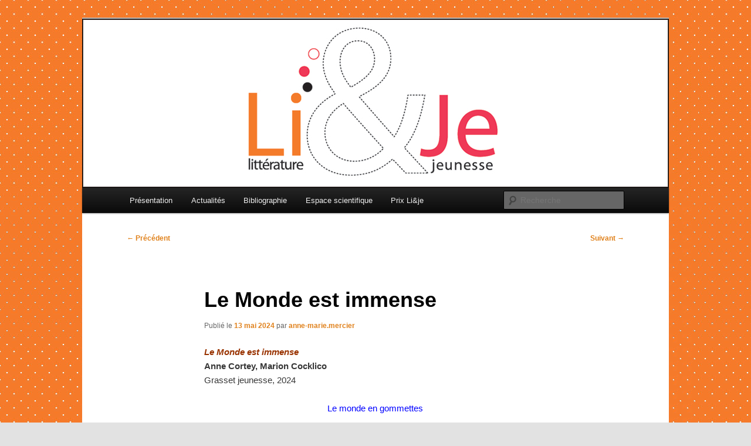

--- FILE ---
content_type: text/html; charset=UTF-8
request_url: http://www.lietje.fr/2024/05/13/le-monde-est-immense/
body_size: 5765
content:
<!DOCTYPE html>
<html lang="fr-FR">
<head>
<meta charset="UTF-8" />
<meta name="viewport" content="width=device-width, initial-scale=1.0" />
<title>
Le Monde est immense | Littérature &amp; Jeunesse (Li&amp;Je)	</title>
<link rel="profile" href="https://gmpg.org/xfn/11" />
<link rel="stylesheet" type="text/css" media="all" href="http://www.lietje.fr/wp-content/themes/twentyeleven/style.css?ver=20251202" />
<link rel="pingback" href="http://www.lietje.fr/xmlrpc.php">
<meta name='robots' content='max-image-preview:large' />
<link rel="alternate" type="application/rss+xml" title="Littérature &amp; Jeunesse (Li&amp;Je) &raquo; Flux" href="http://www.lietje.fr/feed/" />
<link rel="alternate" type="application/rss+xml" title="Littérature &amp; Jeunesse (Li&amp;Je) &raquo; Flux des commentaires" href="http://www.lietje.fr/comments/feed/" />
<link rel="alternate" type="application/rss+xml" title="Littérature &amp; Jeunesse (Li&amp;Je) &raquo; Le Monde est immense Flux des commentaires" href="http://www.lietje.fr/2024/05/13/le-monde-est-immense/feed/" />
<script type="text/javascript">
window._wpemojiSettings = {"baseUrl":"https:\/\/s.w.org\/images\/core\/emoji\/14.0.0\/72x72\/","ext":".png","svgUrl":"https:\/\/s.w.org\/images\/core\/emoji\/14.0.0\/svg\/","svgExt":".svg","source":{"concatemoji":"http:\/\/www.lietje.fr\/wp-includes\/js\/wp-emoji-release.min.js?ver=6.2.8"}};
/*! This file is auto-generated */
!function(e,a,t){var n,r,o,i=a.createElement("canvas"),p=i.getContext&&i.getContext("2d");function s(e,t){p.clearRect(0,0,i.width,i.height),p.fillText(e,0,0);e=i.toDataURL();return p.clearRect(0,0,i.width,i.height),p.fillText(t,0,0),e===i.toDataURL()}function c(e){var t=a.createElement("script");t.src=e,t.defer=t.type="text/javascript",a.getElementsByTagName("head")[0].appendChild(t)}for(o=Array("flag","emoji"),t.supports={everything:!0,everythingExceptFlag:!0},r=0;r<o.length;r++)t.supports[o[r]]=function(e){if(p&&p.fillText)switch(p.textBaseline="top",p.font="600 32px Arial",e){case"flag":return s("\ud83c\udff3\ufe0f\u200d\u26a7\ufe0f","\ud83c\udff3\ufe0f\u200b\u26a7\ufe0f")?!1:!s("\ud83c\uddfa\ud83c\uddf3","\ud83c\uddfa\u200b\ud83c\uddf3")&&!s("\ud83c\udff4\udb40\udc67\udb40\udc62\udb40\udc65\udb40\udc6e\udb40\udc67\udb40\udc7f","\ud83c\udff4\u200b\udb40\udc67\u200b\udb40\udc62\u200b\udb40\udc65\u200b\udb40\udc6e\u200b\udb40\udc67\u200b\udb40\udc7f");case"emoji":return!s("\ud83e\udef1\ud83c\udffb\u200d\ud83e\udef2\ud83c\udfff","\ud83e\udef1\ud83c\udffb\u200b\ud83e\udef2\ud83c\udfff")}return!1}(o[r]),t.supports.everything=t.supports.everything&&t.supports[o[r]],"flag"!==o[r]&&(t.supports.everythingExceptFlag=t.supports.everythingExceptFlag&&t.supports[o[r]]);t.supports.everythingExceptFlag=t.supports.everythingExceptFlag&&!t.supports.flag,t.DOMReady=!1,t.readyCallback=function(){t.DOMReady=!0},t.supports.everything||(n=function(){t.readyCallback()},a.addEventListener?(a.addEventListener("DOMContentLoaded",n,!1),e.addEventListener("load",n,!1)):(e.attachEvent("onload",n),a.attachEvent("onreadystatechange",function(){"complete"===a.readyState&&t.readyCallback()})),(e=t.source||{}).concatemoji?c(e.concatemoji):e.wpemoji&&e.twemoji&&(c(e.twemoji),c(e.wpemoji)))}(window,document,window._wpemojiSettings);
</script>
<style type="text/css">
img.wp-smiley,
img.emoji {
	display: inline !important;
	border: none !important;
	box-shadow: none !important;
	height: 1em !important;
	width: 1em !important;
	margin: 0 0.07em !important;
	vertical-align: -0.1em !important;
	background: none !important;
	padding: 0 !important;
}
</style>
	<link rel='stylesheet' id='mailster-form-style-css' href='http://www.lietje.fr/wp-content/plugins/mailster/build/form/style-index.css?ver=6.2.8' type='text/css' media='all' />
<link rel='stylesheet' id='twentyeleven-block-style-css' href='http://www.lietje.fr/wp-content/themes/twentyeleven/blocks.css?ver=20240703' type='text/css' media='all' />
<link rel='stylesheet' id='sib-front-css-css' href='http://www.lietje.fr/wp-content/plugins/mailin/css/mailin-front.css?ver=6.2.8' type='text/css' media='all' />
<script type='text/javascript' src='http://www.lietje.fr/wp-includes/js/jquery/jquery.min.js?ver=3.6.4' id='jquery-core-js'></script>
<script type='text/javascript' src='http://www.lietje.fr/wp-includes/js/jquery/jquery-migrate.min.js?ver=3.4.0' id='jquery-migrate-js'></script>
<script type='text/javascript' id='sib-front-js-js-extra'>
/* <![CDATA[ */
var sibErrMsg = {"invalidMail":"Veuillez entrer une adresse e-mail valide.","requiredField":"Veuillez compl\u00e9ter les champs obligatoires.","invalidDateFormat":"Veuillez entrer une date valide.","invalidSMSFormat":"Veuillez entrer une num\u00e9ro de t\u00e9l\u00e9phone valide."};
var ajax_sib_front_object = {"ajax_url":"http:\/\/www.lietje.fr\/wp-admin\/admin-ajax.php","ajax_nonce":"5a07d23578","flag_url":"http:\/\/www.lietje.fr\/wp-content\/plugins\/mailin\/img\/flags\/"};
/* ]]> */
</script>
<script type='text/javascript' src='http://www.lietje.fr/wp-content/plugins/mailin/js/mailin-front.js?ver=1769601916' id='sib-front-js-js'></script>
<link rel="https://api.w.org/" href="http://www.lietje.fr/wp-json/" /><link rel="alternate" type="application/json" href="http://www.lietje.fr/wp-json/wp/v2/posts/46889" /><link rel="EditURI" type="application/rsd+xml" title="RSD" href="http://www.lietje.fr/xmlrpc.php?rsd" />
<link rel="wlwmanifest" type="application/wlwmanifest+xml" href="http://www.lietje.fr/wp-includes/wlwmanifest.xml" />
<meta name="generator" content="WordPress 6.2.8" />
<link rel="canonical" href="http://www.lietje.fr/2024/05/13/le-monde-est-immense/" />
<link rel='shortlink' href='http://www.lietje.fr/?p=46889' />
<link rel="alternate" type="application/json+oembed" href="http://www.lietje.fr/wp-json/oembed/1.0/embed?url=http%3A%2F%2Fwww.lietje.fr%2F2024%2F05%2F13%2Fle-monde-est-immense%2F" />
<link rel="alternate" type="text/xml+oembed" href="http://www.lietje.fr/wp-json/oembed/1.0/embed?url=http%3A%2F%2Fwww.lietje.fr%2F2024%2F05%2F13%2Fle-monde-est-immense%2F&#038;format=xml" />
<!-- Enter your scripts here --><!-- Matomo -->
<script>
  var _paq = window._paq = window._paq || [];
  /* tracker methods like "setCustomDimension" should be called before "trackPageView" */
  _paq.push(['trackPageView']);
  _paq.push(['enableLinkTracking']);
  (function() {
    var u="https://webstats.univ-lyon1.fr/";
    _paq.push(['setTrackerUrl', u+'matomo.php']);
    _paq.push(['setSiteId', '31']);
    var d=document, g=d.createElement('script'), s=d.getElementsByTagName('script')[0];
    g.async=true; g.src=u+'matomo.js'; s.parentNode.insertBefore(g,s);
  })();
</script>
<!-- End Matomo Code -->	<style>
		/* Link color */
		a,
		#site-title a:focus,
		#site-title a:hover,
		#site-title a:active,
		.entry-title a:hover,
		.entry-title a:focus,
		.entry-title a:active,
		.widget_twentyeleven_ephemera .comments-link a:hover,
		section.recent-posts .other-recent-posts a[rel="bookmark"]:hover,
		section.recent-posts .other-recent-posts .comments-link a:hover,
		.format-image footer.entry-meta a:hover,
		#site-generator a:hover {
			color: #e0811b;
		}
		section.recent-posts .other-recent-posts .comments-link a:hover {
			border-color: #e0811b;
		}
		article.feature-image.small .entry-summary p a:hover,
		.entry-header .comments-link a:hover,
		.entry-header .comments-link a:focus,
		.entry-header .comments-link a:active,
		.feature-slider a.active {
			background-color: #e0811b;
		}
	</style>
	<style type="text/css">.recentcomments a{display:inline !important;padding:0 !important;margin:0 !important;}</style><!-- Matomo -->
<script>
  var _paq = window._paq = window._paq || [];
  /* tracker methods like "setCustomDimension" should be called before "trackPageView" */
  _paq.push(['trackPageView']);
  _paq.push(['enableLinkTracking']);
  (function() {
    var u="https://webstats.univ-lyon1.fr/";
    _paq.push(['setTrackerUrl', u+'matomo.php']);
    _paq.push(['setSiteId', '1']);
    var d=document, g=d.createElement('script'), s=d.getElementsByTagName('script')[0];
    g.async=true; g.src=u+'matomo.js'; s.parentNode.insertBefore(g,s);
  })();
</script>
<!-- End Matomo Code -->
		<style type="text/css" id="twentyeleven-header-css">
				#site-title,
		#site-description {
			position: absolute;
			clip-path: inset(50%);
		}
				</style>
		<style type="text/css" id="custom-background-css">
body.custom-background { background-image: url("http://www.lietje.fr/files/2012/02/Fond1.jpg"); background-position: left top; background-size: auto; background-repeat: repeat; background-attachment: scroll; }
</style>
	</head>

<body class="post-template-default single single-post postid-46889 single-format-standard custom-background wp-embed-responsive fl-builder-lite-2-9-4-2 fl-no-js singular two-column right-sidebar">
<div class="skip-link"><a class="assistive-text" href="#content">Aller au contenu principal</a></div><div id="page" class="hfeed">
	<header id="branding">
			<hgroup>
									<h1 id="site-title"><span><a href="http://www.lietje.fr/" rel="home" >Littérature &amp; Jeunesse (Li&amp;Je)</a></span></h1>
								</hgroup>

						<a href="http://www.lietje.fr/" rel="home" >
				<img src="http://www.lietje.fr/files/2012/01/Bando1.jpg" width="1000" height="288" alt="Littérature &amp; Jeunesse (Li&amp;Je)" srcset="http://www.lietje.fr/files/2012/01/Bando1.jpg 1000w, http://www.lietje.fr/files/2012/01/Bando1-300x86.jpg 300w, http://www.lietje.fr/files/2012/01/Bando1-500x144.jpg 500w" sizes="(max-width: 1000px) 100vw, 1000px" />			</a>
			
						<div class="only-search with-image">
					<form method="get" id="searchform" action="http://www.lietje.fr/">
		<label for="s" class="assistive-text">Recherche</label>
		<input type="text" class="field" name="s" id="s" placeholder="Recherche" />
		<input type="submit" class="submit" name="submit" id="searchsubmit" value="Recherche" />
	</form>
			</div>
				
			<nav id="access">
				<h3 class="assistive-text">Menu principal</h3>
				<div class="menu-top-menu-container"><ul id="menu-top-menu" class="menu"><li id="menu-item-5270" class="menu-item menu-item-type-post_type menu-item-object-page menu-item-5270"><a href="http://www.lietje.fr/page-d-exemple-2/">Présentation</a></li>
<li id="menu-item-5269" class="menu-item menu-item-type-post_type menu-item-object-page menu-item-5269"><a href="http://www.lietje.fr/actualites/">Actualités</a></li>
<li id="menu-item-5259" class="menu-item menu-item-type-post_type menu-item-object-page menu-item-5259"><a href="http://www.lietje.fr/bibliographie-ressources/">Bibliographie</a></li>
<li id="menu-item-5268" class="menu-item menu-item-type-post_type menu-item-object-page menu-item-has-children menu-item-5268"><a href="http://www.lietje.fr/espace-scientifique/">Espace scientifique</a>
<ul class="sub-menu">
	<li id="menu-item-5265" class="menu-item menu-item-type-post_type menu-item-object-page menu-item-5265"><a href="http://www.lietje.fr/espace-scientifique/espace-etudiants/">Espace étudiants</a></li>
</ul>
</li>
<li id="menu-item-10894" class="menu-item menu-item-type-custom menu-item-object-custom menu-item-has-children menu-item-10894"><a href="#">Prix Li&amp;je</a>
<ul class="sub-menu">
	<li id="menu-item-10893" class="menu-item menu-item-type-post_type menu-item-object-page menu-item-10893"><a href="http://www.lietje.fr/prix-lije-bu-education-2017/">Prix Li&amp;je BU Education 2017 &#8211; 2018</a></li>
	<li id="menu-item-6154" class="menu-item menu-item-type-post_type menu-item-object-page menu-item-6154"><a href="http://www.lietje.fr/prix-lije-bufm/">Prix Li&amp;Je &#8211; BUFM 2014</a></li>
</ul>
</li>
</ul></div>			</nav><!-- #access -->
	</header><!-- #branding -->


	<div id="main">

		<div id="primary">
			<div id="content" role="main">

				
					<nav id="nav-single">
						<h3 class="assistive-text">Navigation des articles</h3>
						<span class="nav-previous"><a href="http://www.lietje.fr/2024/05/12/akata-witch/" rel="prev"><span class="meta-nav">&larr;</span> Précédent</a></span>
						<span class="nav-next"><a href="http://www.lietje.fr/2024/05/14/dans-les-poches-de-lastronaute-du-plombier-de-lapiculteur-et-des-autres-metiers/" rel="next">Suivant <span class="meta-nav">&rarr;</span></a></span>
					</nav><!-- #nav-single -->

					
<article id="post-46889" class="post-46889 post type-post status-publish format-standard hentry category-lj-tout-petits">
	<header class="entry-header">
		<h1 class="entry-title">Le Monde est immense</h1>

				<div class="entry-meta">
			<span class="sep">Publié le </span><a href="http://www.lietje.fr/2024/05/13/le-monde-est-immense/" title="6 h 02 min" rel="bookmark"><time class="entry-date" datetime="2024-05-13T06:02:22+01:00">13 mai 2024</time></a><span class="by-author"> <span class="sep"> par </span> <span class="author vcard"><a class="url fn n" href="http://www.lietje.fr/author/anne-marie-mercier/" title="Afficher tous les articles par anne-marie.mercier" rel="author">anne-marie.mercier</a></span></span>		</div><!-- .entry-meta -->
			</header><!-- .entry-header -->

	<div class="entry-content">
		<p><span style="color: #993300"><em><strong>Le Monde est immense</strong></em></span><br />
<strong>Anne Cortey, Marion Cocklico</strong><br />
Grasset jeunesse, 2024</p>
<p style="text-align: center"><span style="color: #0000ff">Le monde en gommettes</span></p>
<p style="text-align: right"><em>Par Anne-Marie Mercier</em></p>
<p style="text-align: justify"><a href="http://www.lietje.fr/files/2024/04/le-monde-est-immense.jpg"><img decoding="async" class="size-medium wp-image-46890 alignleft" src="http://www.lietje.fr/files/2024/04/le-monde-est-immense-235x300.jpg" alt="" width="235" height="300" /></a>Dans ce joli petit album cartonné, c’est le point de vue d’un très jeune enfant que l’on suit : le monde au-dessus de lui, avec le ciel et les étoiles, le monde devant lui, avec la montagne qu’il voit de sa fenêtre, les fourmis, les fleurs, et la prairie parcourue par le vélo de sa mère qui revient vers lui.<br />
Papiers collés, gommettes, peinture aux couleurs franches à fond perdu fond de cette rêverie un bel espace graphique à contempler à hauteur d’enfant.</p>
			</div><!-- .entry-content -->

	<footer class="entry-meta">
		Ce contenu a été publié dans <a href="http://www.lietje.fr/category/lj-tout-petits/" rel="category tag">LJ : tout petits</a> par <a href="http://www.lietje.fr/author/anne-marie-mercier/">anne-marie.mercier</a>. Mettez-le en favori avec son <a href="http://www.lietje.fr/2024/05/13/le-monde-est-immense/" title="Permalien vers Le Monde est immense" rel="bookmark">permalien</a>.
		
			</footer><!-- .entry-meta -->
</article><!-- #post-46889 -->

						<div id="comments">
	
	
	
		<div id="respond" class="comment-respond">
		<h3 id="reply-title" class="comment-reply-title">Laisser un commentaire</h3><form action="http://www.lietje.fr/wp-comments-post.php" method="post" id="commentform" class="comment-form"><p class="comment-notes"><span id="email-notes">Votre adresse e-mail ne sera pas publiée.</span> <span class="required-field-message">Les champs obligatoires sont indiqués avec <span class="required">*</span></span></p><p class="comment-form-comment"><label for="comment">Commentaire <span class="required">*</span></label> <textarea id="comment" name="comment" cols="45" rows="8" maxlength="65525" required="required"></textarea></p><p class="comment-form-author"><label for="author">Nom <span class="required">*</span></label> <input id="author" name="author" type="text" value="" size="30" maxlength="245" autocomplete="name" required="required" /></p>
<p class="comment-form-email"><label for="email">E-mail <span class="required">*</span></label> <input id="email" name="email" type="text" value="" size="30" maxlength="100" aria-describedby="email-notes" autocomplete="email" required="required" /></p>
<p class="comment-form-url"><label for="url">Site web</label> <input id="url" name="url" type="text" value="" size="30" maxlength="200" autocomplete="url" /></p>
<p class="form-submit"><input name="submit" type="submit" id="submit" class="submit" value="Laisser un commentaire" /> <input type='hidden' name='comment_post_ID' value='46889' id='comment_post_ID' />
<input type='hidden' name='comment_parent' id='comment_parent' value='0' />
</p><p style="display: none;"><input type="hidden" id="akismet_comment_nonce" name="akismet_comment_nonce" value="db8af01732" /></p><p style="display: none !important;" class="akismet-fields-container" data-prefix="ak_"><label>&#916;<textarea name="ak_hp_textarea" cols="45" rows="8" maxlength="100"></textarea></label><input type="hidden" id="ak_js_1" name="ak_js" value="21"/><script>document.getElementById( "ak_js_1" ).setAttribute( "value", ( new Date() ).getTime() );</script></p></form>	</div><!-- #respond -->
	
</div><!-- #comments -->

				
			</div><!-- #content -->
		</div><!-- #primary -->


	</div><!-- #main -->

	<footer id="colophon">

			

			<div id="site-generator">
												<a href="https://wordpress.org/" class="imprint" title="Plate-forme de publication personnelle à la pointe de la sémantique">
					Fièrement propulsé par WordPress				</a>
			</div>
	</footer><!-- #colophon -->
</div><!-- #page -->

<!-- Enter your scripts here --><script defer type='text/javascript' src='http://www.lietje.fr/wp-content/plugins/akismet/_inc/akismet-frontend.js?ver=1762992968' id='akismet-frontend-js'></script>

</body>
</html>
